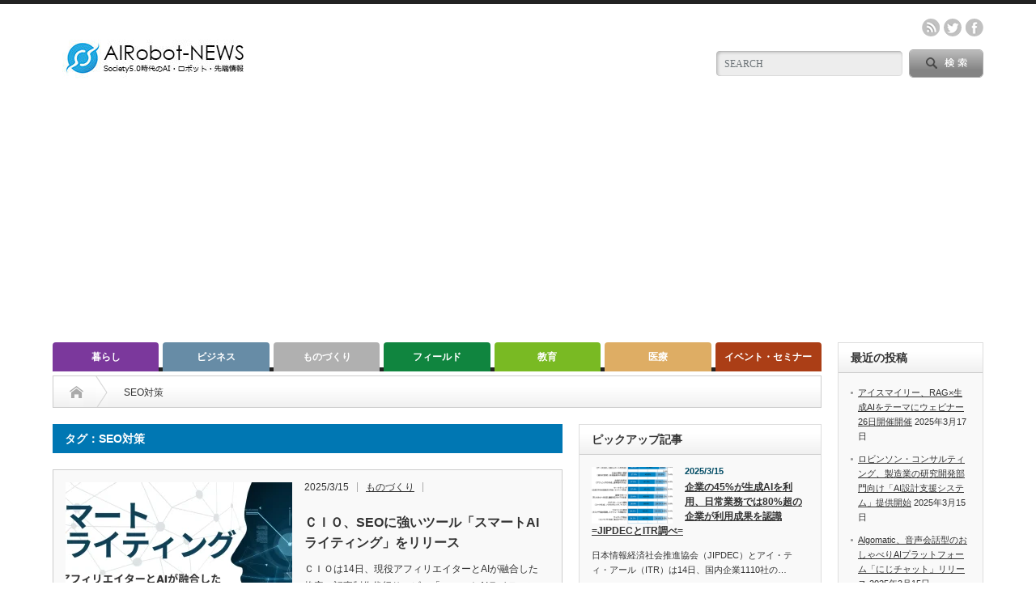

--- FILE ---
content_type: text/html; charset=UTF-8
request_url: https://airobot-news.net/tag/seo%E5%AF%BE%E7%AD%96/
body_size: 17750
content:
<!DOCTYPE html PUBLIC "-//W3C//DTD XHTML 1.1//EN" "http://www.w3.org/TR/xhtml11/DTD/xhtml11.dtd">
<!--[if lt IE 9]><html xmlns="http://www.w3.org/1999/xhtml" class="ie"><![endif]-->
<!--[if (gt IE 9)|!(IE)]><!--><html xmlns="http://www.w3.org/1999/xhtml"><!--<![endif]-->
<head profile="http://gmpg.org/xfn/11">
<meta http-equiv="Content-Type" content="text/html; charset=UTF-8" />
<meta http-equiv="X-UA-Compatible" content="IE=edge,chrome=1" />
<meta name="viewport" content="width=device-width" />

<meta name="description" content="Society5.0時代のAI・Rboto情報" />

<link rel="alternate" type="application/rss+xml" title="AIRobot-NEWS RSS Feed" href="https://airobot-news.net/feed/" />
<link rel="alternate" type="application/atom+xml" title="AIRobot-NEWS Atom Feed" href="https://airobot-news.net/feed/atom/" /> 
<link rel="pingback" href="https://airobot-news.net/xmlrpc.php" />

 

		<!-- All in One SEO 4.9.3 - aioseo.com -->
		<title>SEO対策 | AIRobot-NEWS</title>
	<meta name="robots" content="noindex, max-snippet:-1, max-image-preview:large, max-video-preview:-1" />
	<link rel="canonical" href="https://airobot-news.net/tag/seo%e5%af%be%e7%ad%96/" />
	<meta name="generator" content="All in One SEO (AIOSEO) 4.9.3" />
		<script type="application/ld+json" class="aioseo-schema">
			{"@context":"https:\/\/schema.org","@graph":[{"@type":"BreadcrumbList","@id":"https:\/\/airobot-news.net\/tag\/seo%E5%AF%BE%E7%AD%96\/#breadcrumblist","itemListElement":[{"@type":"ListItem","@id":"https:\/\/airobot-news.net#listItem","position":1,"name":"\u30db\u30fc\u30e0","item":"https:\/\/airobot-news.net","nextItem":{"@type":"ListItem","@id":"https:\/\/airobot-news.net\/tag\/seo%e5%af%be%e7%ad%96\/#listItem","name":"SEO\u5bfe\u7b56"}},{"@type":"ListItem","@id":"https:\/\/airobot-news.net\/tag\/seo%e5%af%be%e7%ad%96\/#listItem","position":2,"name":"SEO\u5bfe\u7b56","previousItem":{"@type":"ListItem","@id":"https:\/\/airobot-news.net#listItem","name":"\u30db\u30fc\u30e0"}}]},{"@type":"CollectionPage","@id":"https:\/\/airobot-news.net\/tag\/seo%E5%AF%BE%E7%AD%96\/#collectionpage","url":"https:\/\/airobot-news.net\/tag\/seo%E5%AF%BE%E7%AD%96\/","name":"SEO\u5bfe\u7b56 | AIRobot-NEWS","inLanguage":"ja","isPartOf":{"@id":"https:\/\/airobot-news.net\/#website"},"breadcrumb":{"@id":"https:\/\/airobot-news.net\/tag\/seo%E5%AF%BE%E7%AD%96\/#breadcrumblist"}},{"@type":"Organization","@id":"https:\/\/airobot-news.net\/#organization","name":"\u682a\u5f0f\u4f1a\u793e\u30ef\u30cb\u30c6\u30eb","description":"Society5.0\u6642\u4ee3\u306eAI\u30fbRboto\u60c5\u5831","url":"https:\/\/airobot-news.net\/","telephone":"+819026421589","logo":{"@type":"ImageObject","url":"https:\/\/airobot-news.net\/wp-content\/uploads\/2021\/04\/ROGO-400.jpg","@id":"https:\/\/airobot-news.net\/tag\/seo%E5%AF%BE%E7%AD%96\/#organizationLogo","width":400,"height":400},"image":{"@id":"https:\/\/airobot-news.net\/tag\/seo%E5%AF%BE%E7%AD%96\/#organizationLogo"},"sameAs":["https:\/\/facebook.com\/AIRobotNEWS","https:\/\/x.com\/AIRobotNEWS"]},{"@type":"WebSite","@id":"https:\/\/airobot-news.net\/#website","url":"https:\/\/airobot-news.net\/","name":"AIRobot-NEWS","description":"Society5.0\u6642\u4ee3\u306eAI\u30fbRboto\u60c5\u5831","inLanguage":"ja","publisher":{"@id":"https:\/\/airobot-news.net\/#organization"}}]}
		</script>
		<!-- All in One SEO -->

<link rel='dns-prefetch' href='//webfonts.xserver.jp' />
<link rel='dns-prefetch' href='//www.googletagmanager.com' />
<link rel='dns-prefetch' href='//pagead2.googlesyndication.com' />
<link rel="alternate" type="application/rss+xml" title="AIRobot-NEWS &raquo; SEO対策 タグのフィード" href="https://airobot-news.net/tag/seo%e5%af%be%e7%ad%96/feed/" />
		<!-- This site uses the Google Analytics by MonsterInsights plugin v9.11.1 - Using Analytics tracking - https://www.monsterinsights.com/ -->
							<script src="//www.googletagmanager.com/gtag/js?id=G-JM1E2XLQE9"  data-cfasync="false" data-wpfc-render="false" type="text/javascript" async></script>
			<script data-cfasync="false" data-wpfc-render="false" type="text/javascript">
				var mi_version = '9.11.1';
				var mi_track_user = true;
				var mi_no_track_reason = '';
								var MonsterInsightsDefaultLocations = {"page_location":"https:\/\/airobot-news.net\/tag\/seo%E5%AF%BE%E7%AD%96\/"};
								if ( typeof MonsterInsightsPrivacyGuardFilter === 'function' ) {
					var MonsterInsightsLocations = (typeof MonsterInsightsExcludeQuery === 'object') ? MonsterInsightsPrivacyGuardFilter( MonsterInsightsExcludeQuery ) : MonsterInsightsPrivacyGuardFilter( MonsterInsightsDefaultLocations );
				} else {
					var MonsterInsightsLocations = (typeof MonsterInsightsExcludeQuery === 'object') ? MonsterInsightsExcludeQuery : MonsterInsightsDefaultLocations;
				}

								var disableStrs = [
										'ga-disable-G-JM1E2XLQE9',
									];

				/* Function to detect opted out users */
				function __gtagTrackerIsOptedOut() {
					for (var index = 0; index < disableStrs.length; index++) {
						if (document.cookie.indexOf(disableStrs[index] + '=true') > -1) {
							return true;
						}
					}

					return false;
				}

				/* Disable tracking if the opt-out cookie exists. */
				if (__gtagTrackerIsOptedOut()) {
					for (var index = 0; index < disableStrs.length; index++) {
						window[disableStrs[index]] = true;
					}
				}

				/* Opt-out function */
				function __gtagTrackerOptout() {
					for (var index = 0; index < disableStrs.length; index++) {
						document.cookie = disableStrs[index] + '=true; expires=Thu, 31 Dec 2099 23:59:59 UTC; path=/';
						window[disableStrs[index]] = true;
					}
				}

				if ('undefined' === typeof gaOptout) {
					function gaOptout() {
						__gtagTrackerOptout();
					}
				}
								window.dataLayer = window.dataLayer || [];

				window.MonsterInsightsDualTracker = {
					helpers: {},
					trackers: {},
				};
				if (mi_track_user) {
					function __gtagDataLayer() {
						dataLayer.push(arguments);
					}

					function __gtagTracker(type, name, parameters) {
						if (!parameters) {
							parameters = {};
						}

						if (parameters.send_to) {
							__gtagDataLayer.apply(null, arguments);
							return;
						}

						if (type === 'event') {
														parameters.send_to = monsterinsights_frontend.v4_id;
							var hookName = name;
							if (typeof parameters['event_category'] !== 'undefined') {
								hookName = parameters['event_category'] + ':' + name;
							}

							if (typeof MonsterInsightsDualTracker.trackers[hookName] !== 'undefined') {
								MonsterInsightsDualTracker.trackers[hookName](parameters);
							} else {
								__gtagDataLayer('event', name, parameters);
							}
							
						} else {
							__gtagDataLayer.apply(null, arguments);
						}
					}

					__gtagTracker('js', new Date());
					__gtagTracker('set', {
						'developer_id.dZGIzZG': true,
											});
					if ( MonsterInsightsLocations.page_location ) {
						__gtagTracker('set', MonsterInsightsLocations);
					}
										__gtagTracker('config', 'G-JM1E2XLQE9', {"forceSSL":"true","link_attribution":"true"} );
										window.gtag = __gtagTracker;										(function () {
						/* https://developers.google.com/analytics/devguides/collection/analyticsjs/ */
						/* ga and __gaTracker compatibility shim. */
						var noopfn = function () {
							return null;
						};
						var newtracker = function () {
							return new Tracker();
						};
						var Tracker = function () {
							return null;
						};
						var p = Tracker.prototype;
						p.get = noopfn;
						p.set = noopfn;
						p.send = function () {
							var args = Array.prototype.slice.call(arguments);
							args.unshift('send');
							__gaTracker.apply(null, args);
						};
						var __gaTracker = function () {
							var len = arguments.length;
							if (len === 0) {
								return;
							}
							var f = arguments[len - 1];
							if (typeof f !== 'object' || f === null || typeof f.hitCallback !== 'function') {
								if ('send' === arguments[0]) {
									var hitConverted, hitObject = false, action;
									if ('event' === arguments[1]) {
										if ('undefined' !== typeof arguments[3]) {
											hitObject = {
												'eventAction': arguments[3],
												'eventCategory': arguments[2],
												'eventLabel': arguments[4],
												'value': arguments[5] ? arguments[5] : 1,
											}
										}
									}
									if ('pageview' === arguments[1]) {
										if ('undefined' !== typeof arguments[2]) {
											hitObject = {
												'eventAction': 'page_view',
												'page_path': arguments[2],
											}
										}
									}
									if (typeof arguments[2] === 'object') {
										hitObject = arguments[2];
									}
									if (typeof arguments[5] === 'object') {
										Object.assign(hitObject, arguments[5]);
									}
									if ('undefined' !== typeof arguments[1].hitType) {
										hitObject = arguments[1];
										if ('pageview' === hitObject.hitType) {
											hitObject.eventAction = 'page_view';
										}
									}
									if (hitObject) {
										action = 'timing' === arguments[1].hitType ? 'timing_complete' : hitObject.eventAction;
										hitConverted = mapArgs(hitObject);
										__gtagTracker('event', action, hitConverted);
									}
								}
								return;
							}

							function mapArgs(args) {
								var arg, hit = {};
								var gaMap = {
									'eventCategory': 'event_category',
									'eventAction': 'event_action',
									'eventLabel': 'event_label',
									'eventValue': 'event_value',
									'nonInteraction': 'non_interaction',
									'timingCategory': 'event_category',
									'timingVar': 'name',
									'timingValue': 'value',
									'timingLabel': 'event_label',
									'page': 'page_path',
									'location': 'page_location',
									'title': 'page_title',
									'referrer' : 'page_referrer',
								};
								for (arg in args) {
																		if (!(!args.hasOwnProperty(arg) || !gaMap.hasOwnProperty(arg))) {
										hit[gaMap[arg]] = args[arg];
									} else {
										hit[arg] = args[arg];
									}
								}
								return hit;
							}

							try {
								f.hitCallback();
							} catch (ex) {
							}
						};
						__gaTracker.create = newtracker;
						__gaTracker.getByName = newtracker;
						__gaTracker.getAll = function () {
							return [];
						};
						__gaTracker.remove = noopfn;
						__gaTracker.loaded = true;
						window['__gaTracker'] = __gaTracker;
					})();
									} else {
										console.log("");
					(function () {
						function __gtagTracker() {
							return null;
						}

						window['__gtagTracker'] = __gtagTracker;
						window['gtag'] = __gtagTracker;
					})();
									}
			</script>
							<!-- / Google Analytics by MonsterInsights -->
		<script type="text/javascript">
/* <![CDATA[ */
window._wpemojiSettings = {"baseUrl":"https:\/\/s.w.org\/images\/core\/emoji\/15.0.3\/72x72\/","ext":".png","svgUrl":"https:\/\/s.w.org\/images\/core\/emoji\/15.0.3\/svg\/","svgExt":".svg","source":{"concatemoji":"https:\/\/airobot-news.net\/wp-includes\/js\/wp-emoji-release.min.js?ver=6.6.4"}};
/*! This file is auto-generated */
!function(i,n){var o,s,e;function c(e){try{var t={supportTests:e,timestamp:(new Date).valueOf()};sessionStorage.setItem(o,JSON.stringify(t))}catch(e){}}function p(e,t,n){e.clearRect(0,0,e.canvas.width,e.canvas.height),e.fillText(t,0,0);var t=new Uint32Array(e.getImageData(0,0,e.canvas.width,e.canvas.height).data),r=(e.clearRect(0,0,e.canvas.width,e.canvas.height),e.fillText(n,0,0),new Uint32Array(e.getImageData(0,0,e.canvas.width,e.canvas.height).data));return t.every(function(e,t){return e===r[t]})}function u(e,t,n){switch(t){case"flag":return n(e,"\ud83c\udff3\ufe0f\u200d\u26a7\ufe0f","\ud83c\udff3\ufe0f\u200b\u26a7\ufe0f")?!1:!n(e,"\ud83c\uddfa\ud83c\uddf3","\ud83c\uddfa\u200b\ud83c\uddf3")&&!n(e,"\ud83c\udff4\udb40\udc67\udb40\udc62\udb40\udc65\udb40\udc6e\udb40\udc67\udb40\udc7f","\ud83c\udff4\u200b\udb40\udc67\u200b\udb40\udc62\u200b\udb40\udc65\u200b\udb40\udc6e\u200b\udb40\udc67\u200b\udb40\udc7f");case"emoji":return!n(e,"\ud83d\udc26\u200d\u2b1b","\ud83d\udc26\u200b\u2b1b")}return!1}function f(e,t,n){var r="undefined"!=typeof WorkerGlobalScope&&self instanceof WorkerGlobalScope?new OffscreenCanvas(300,150):i.createElement("canvas"),a=r.getContext("2d",{willReadFrequently:!0}),o=(a.textBaseline="top",a.font="600 32px Arial",{});return e.forEach(function(e){o[e]=t(a,e,n)}),o}function t(e){var t=i.createElement("script");t.src=e,t.defer=!0,i.head.appendChild(t)}"undefined"!=typeof Promise&&(o="wpEmojiSettingsSupports",s=["flag","emoji"],n.supports={everything:!0,everythingExceptFlag:!0},e=new Promise(function(e){i.addEventListener("DOMContentLoaded",e,{once:!0})}),new Promise(function(t){var n=function(){try{var e=JSON.parse(sessionStorage.getItem(o));if("object"==typeof e&&"number"==typeof e.timestamp&&(new Date).valueOf()<e.timestamp+604800&&"object"==typeof e.supportTests)return e.supportTests}catch(e){}return null}();if(!n){if("undefined"!=typeof Worker&&"undefined"!=typeof OffscreenCanvas&&"undefined"!=typeof URL&&URL.createObjectURL&&"undefined"!=typeof Blob)try{var e="postMessage("+f.toString()+"("+[JSON.stringify(s),u.toString(),p.toString()].join(",")+"));",r=new Blob([e],{type:"text/javascript"}),a=new Worker(URL.createObjectURL(r),{name:"wpTestEmojiSupports"});return void(a.onmessage=function(e){c(n=e.data),a.terminate(),t(n)})}catch(e){}c(n=f(s,u,p))}t(n)}).then(function(e){for(var t in e)n.supports[t]=e[t],n.supports.everything=n.supports.everything&&n.supports[t],"flag"!==t&&(n.supports.everythingExceptFlag=n.supports.everythingExceptFlag&&n.supports[t]);n.supports.everythingExceptFlag=n.supports.everythingExceptFlag&&!n.supports.flag,n.DOMReady=!1,n.readyCallback=function(){n.DOMReady=!0}}).then(function(){return e}).then(function(){var e;n.supports.everything||(n.readyCallback(),(e=n.source||{}).concatemoji?t(e.concatemoji):e.wpemoji&&e.twemoji&&(t(e.twemoji),t(e.wpemoji)))}))}((window,document),window._wpemojiSettings);
/* ]]> */
</script>
<style id='wp-emoji-styles-inline-css' type='text/css'>

	img.wp-smiley, img.emoji {
		display: inline !important;
		border: none !important;
		box-shadow: none !important;
		height: 1em !important;
		width: 1em !important;
		margin: 0 0.07em !important;
		vertical-align: -0.1em !important;
		background: none !important;
		padding: 0 !important;
	}
</style>
<link rel='stylesheet' id='wp-block-library-css' href='https://airobot-news.net/wp-includes/css/dist/block-library/style.min.css?ver=6.6.4' type='text/css' media='all' />
<link rel='stylesheet' id='aioseo/css/src/vue/standalone/blocks/table-of-contents/global.scss-css' href='https://airobot-news.net/wp-content/plugins/all-in-one-seo-pack/dist/Lite/assets/css/table-of-contents/global.e90f6d47.css?ver=4.9.3' type='text/css' media='all' />
<style id='classic-theme-styles-inline-css' type='text/css'>
/*! This file is auto-generated */
.wp-block-button__link{color:#fff;background-color:#32373c;border-radius:9999px;box-shadow:none;text-decoration:none;padding:calc(.667em + 2px) calc(1.333em + 2px);font-size:1.125em}.wp-block-file__button{background:#32373c;color:#fff;text-decoration:none}
</style>
<style id='global-styles-inline-css' type='text/css'>
:root{--wp--preset--aspect-ratio--square: 1;--wp--preset--aspect-ratio--4-3: 4/3;--wp--preset--aspect-ratio--3-4: 3/4;--wp--preset--aspect-ratio--3-2: 3/2;--wp--preset--aspect-ratio--2-3: 2/3;--wp--preset--aspect-ratio--16-9: 16/9;--wp--preset--aspect-ratio--9-16: 9/16;--wp--preset--color--black: #000000;--wp--preset--color--cyan-bluish-gray: #abb8c3;--wp--preset--color--white: #ffffff;--wp--preset--color--pale-pink: #f78da7;--wp--preset--color--vivid-red: #cf2e2e;--wp--preset--color--luminous-vivid-orange: #ff6900;--wp--preset--color--luminous-vivid-amber: #fcb900;--wp--preset--color--light-green-cyan: #7bdcb5;--wp--preset--color--vivid-green-cyan: #00d084;--wp--preset--color--pale-cyan-blue: #8ed1fc;--wp--preset--color--vivid-cyan-blue: #0693e3;--wp--preset--color--vivid-purple: #9b51e0;--wp--preset--gradient--vivid-cyan-blue-to-vivid-purple: linear-gradient(135deg,rgba(6,147,227,1) 0%,rgb(155,81,224) 100%);--wp--preset--gradient--light-green-cyan-to-vivid-green-cyan: linear-gradient(135deg,rgb(122,220,180) 0%,rgb(0,208,130) 100%);--wp--preset--gradient--luminous-vivid-amber-to-luminous-vivid-orange: linear-gradient(135deg,rgba(252,185,0,1) 0%,rgba(255,105,0,1) 100%);--wp--preset--gradient--luminous-vivid-orange-to-vivid-red: linear-gradient(135deg,rgba(255,105,0,1) 0%,rgb(207,46,46) 100%);--wp--preset--gradient--very-light-gray-to-cyan-bluish-gray: linear-gradient(135deg,rgb(238,238,238) 0%,rgb(169,184,195) 100%);--wp--preset--gradient--cool-to-warm-spectrum: linear-gradient(135deg,rgb(74,234,220) 0%,rgb(151,120,209) 20%,rgb(207,42,186) 40%,rgb(238,44,130) 60%,rgb(251,105,98) 80%,rgb(254,248,76) 100%);--wp--preset--gradient--blush-light-purple: linear-gradient(135deg,rgb(255,206,236) 0%,rgb(152,150,240) 100%);--wp--preset--gradient--blush-bordeaux: linear-gradient(135deg,rgb(254,205,165) 0%,rgb(254,45,45) 50%,rgb(107,0,62) 100%);--wp--preset--gradient--luminous-dusk: linear-gradient(135deg,rgb(255,203,112) 0%,rgb(199,81,192) 50%,rgb(65,88,208) 100%);--wp--preset--gradient--pale-ocean: linear-gradient(135deg,rgb(255,245,203) 0%,rgb(182,227,212) 50%,rgb(51,167,181) 100%);--wp--preset--gradient--electric-grass: linear-gradient(135deg,rgb(202,248,128) 0%,rgb(113,206,126) 100%);--wp--preset--gradient--midnight: linear-gradient(135deg,rgb(2,3,129) 0%,rgb(40,116,252) 100%);--wp--preset--font-size--small: 13px;--wp--preset--font-size--medium: 20px;--wp--preset--font-size--large: 36px;--wp--preset--font-size--x-large: 42px;--wp--preset--spacing--20: 0.44rem;--wp--preset--spacing--30: 0.67rem;--wp--preset--spacing--40: 1rem;--wp--preset--spacing--50: 1.5rem;--wp--preset--spacing--60: 2.25rem;--wp--preset--spacing--70: 3.38rem;--wp--preset--spacing--80: 5.06rem;--wp--preset--shadow--natural: 6px 6px 9px rgba(0, 0, 0, 0.2);--wp--preset--shadow--deep: 12px 12px 50px rgba(0, 0, 0, 0.4);--wp--preset--shadow--sharp: 6px 6px 0px rgba(0, 0, 0, 0.2);--wp--preset--shadow--outlined: 6px 6px 0px -3px rgba(255, 255, 255, 1), 6px 6px rgba(0, 0, 0, 1);--wp--preset--shadow--crisp: 6px 6px 0px rgba(0, 0, 0, 1);}:where(.is-layout-flex){gap: 0.5em;}:where(.is-layout-grid){gap: 0.5em;}body .is-layout-flex{display: flex;}.is-layout-flex{flex-wrap: wrap;align-items: center;}.is-layout-flex > :is(*, div){margin: 0;}body .is-layout-grid{display: grid;}.is-layout-grid > :is(*, div){margin: 0;}:where(.wp-block-columns.is-layout-flex){gap: 2em;}:where(.wp-block-columns.is-layout-grid){gap: 2em;}:where(.wp-block-post-template.is-layout-flex){gap: 1.25em;}:where(.wp-block-post-template.is-layout-grid){gap: 1.25em;}.has-black-color{color: var(--wp--preset--color--black) !important;}.has-cyan-bluish-gray-color{color: var(--wp--preset--color--cyan-bluish-gray) !important;}.has-white-color{color: var(--wp--preset--color--white) !important;}.has-pale-pink-color{color: var(--wp--preset--color--pale-pink) !important;}.has-vivid-red-color{color: var(--wp--preset--color--vivid-red) !important;}.has-luminous-vivid-orange-color{color: var(--wp--preset--color--luminous-vivid-orange) !important;}.has-luminous-vivid-amber-color{color: var(--wp--preset--color--luminous-vivid-amber) !important;}.has-light-green-cyan-color{color: var(--wp--preset--color--light-green-cyan) !important;}.has-vivid-green-cyan-color{color: var(--wp--preset--color--vivid-green-cyan) !important;}.has-pale-cyan-blue-color{color: var(--wp--preset--color--pale-cyan-blue) !important;}.has-vivid-cyan-blue-color{color: var(--wp--preset--color--vivid-cyan-blue) !important;}.has-vivid-purple-color{color: var(--wp--preset--color--vivid-purple) !important;}.has-black-background-color{background-color: var(--wp--preset--color--black) !important;}.has-cyan-bluish-gray-background-color{background-color: var(--wp--preset--color--cyan-bluish-gray) !important;}.has-white-background-color{background-color: var(--wp--preset--color--white) !important;}.has-pale-pink-background-color{background-color: var(--wp--preset--color--pale-pink) !important;}.has-vivid-red-background-color{background-color: var(--wp--preset--color--vivid-red) !important;}.has-luminous-vivid-orange-background-color{background-color: var(--wp--preset--color--luminous-vivid-orange) !important;}.has-luminous-vivid-amber-background-color{background-color: var(--wp--preset--color--luminous-vivid-amber) !important;}.has-light-green-cyan-background-color{background-color: var(--wp--preset--color--light-green-cyan) !important;}.has-vivid-green-cyan-background-color{background-color: var(--wp--preset--color--vivid-green-cyan) !important;}.has-pale-cyan-blue-background-color{background-color: var(--wp--preset--color--pale-cyan-blue) !important;}.has-vivid-cyan-blue-background-color{background-color: var(--wp--preset--color--vivid-cyan-blue) !important;}.has-vivid-purple-background-color{background-color: var(--wp--preset--color--vivid-purple) !important;}.has-black-border-color{border-color: var(--wp--preset--color--black) !important;}.has-cyan-bluish-gray-border-color{border-color: var(--wp--preset--color--cyan-bluish-gray) !important;}.has-white-border-color{border-color: var(--wp--preset--color--white) !important;}.has-pale-pink-border-color{border-color: var(--wp--preset--color--pale-pink) !important;}.has-vivid-red-border-color{border-color: var(--wp--preset--color--vivid-red) !important;}.has-luminous-vivid-orange-border-color{border-color: var(--wp--preset--color--luminous-vivid-orange) !important;}.has-luminous-vivid-amber-border-color{border-color: var(--wp--preset--color--luminous-vivid-amber) !important;}.has-light-green-cyan-border-color{border-color: var(--wp--preset--color--light-green-cyan) !important;}.has-vivid-green-cyan-border-color{border-color: var(--wp--preset--color--vivid-green-cyan) !important;}.has-pale-cyan-blue-border-color{border-color: var(--wp--preset--color--pale-cyan-blue) !important;}.has-vivid-cyan-blue-border-color{border-color: var(--wp--preset--color--vivid-cyan-blue) !important;}.has-vivid-purple-border-color{border-color: var(--wp--preset--color--vivid-purple) !important;}.has-vivid-cyan-blue-to-vivid-purple-gradient-background{background: var(--wp--preset--gradient--vivid-cyan-blue-to-vivid-purple) !important;}.has-light-green-cyan-to-vivid-green-cyan-gradient-background{background: var(--wp--preset--gradient--light-green-cyan-to-vivid-green-cyan) !important;}.has-luminous-vivid-amber-to-luminous-vivid-orange-gradient-background{background: var(--wp--preset--gradient--luminous-vivid-amber-to-luminous-vivid-orange) !important;}.has-luminous-vivid-orange-to-vivid-red-gradient-background{background: var(--wp--preset--gradient--luminous-vivid-orange-to-vivid-red) !important;}.has-very-light-gray-to-cyan-bluish-gray-gradient-background{background: var(--wp--preset--gradient--very-light-gray-to-cyan-bluish-gray) !important;}.has-cool-to-warm-spectrum-gradient-background{background: var(--wp--preset--gradient--cool-to-warm-spectrum) !important;}.has-blush-light-purple-gradient-background{background: var(--wp--preset--gradient--blush-light-purple) !important;}.has-blush-bordeaux-gradient-background{background: var(--wp--preset--gradient--blush-bordeaux) !important;}.has-luminous-dusk-gradient-background{background: var(--wp--preset--gradient--luminous-dusk) !important;}.has-pale-ocean-gradient-background{background: var(--wp--preset--gradient--pale-ocean) !important;}.has-electric-grass-gradient-background{background: var(--wp--preset--gradient--electric-grass) !important;}.has-midnight-gradient-background{background: var(--wp--preset--gradient--midnight) !important;}.has-small-font-size{font-size: var(--wp--preset--font-size--small) !important;}.has-medium-font-size{font-size: var(--wp--preset--font-size--medium) !important;}.has-large-font-size{font-size: var(--wp--preset--font-size--large) !important;}.has-x-large-font-size{font-size: var(--wp--preset--font-size--x-large) !important;}
:where(.wp-block-post-template.is-layout-flex){gap: 1.25em;}:where(.wp-block-post-template.is-layout-grid){gap: 1.25em;}
:where(.wp-block-columns.is-layout-flex){gap: 2em;}:where(.wp-block-columns.is-layout-grid){gap: 2em;}
:root :where(.wp-block-pullquote){font-size: 1.5em;line-height: 1.6;}
</style>
<script type="text/javascript" src="https://airobot-news.net/wp-includes/js/jquery/jquery.min.js?ver=3.7.1" id="jquery-core-js"></script>
<script type="text/javascript" src="https://airobot-news.net/wp-includes/js/jquery/jquery-migrate.min.js?ver=3.4.1" id="jquery-migrate-js"></script>
<script type="text/javascript" src="//webfonts.xserver.jp/js/xserverv3.js?fadein=0&amp;ver=2.0.9" id="typesquare_std-js"></script>
<script type="text/javascript" src="https://airobot-news.net/wp-content/plugins/google-analytics-for-wordpress/assets/js/frontend-gtag.min.js?ver=9.11.1" id="monsterinsights-frontend-script-js" async="async" data-wp-strategy="async"></script>
<script data-cfasync="false" data-wpfc-render="false" type="text/javascript" id='monsterinsights-frontend-script-js-extra'>/* <![CDATA[ */
var monsterinsights_frontend = {"js_events_tracking":"true","download_extensions":"doc,pdf,ppt,zip,xls,docx,pptx,xlsx","inbound_paths":"[{\"path\":\"\\\/go\\\/\",\"label\":\"affiliate\"},{\"path\":\"\\\/recommend\\\/\",\"label\":\"affiliate\"}]","home_url":"https:\/\/airobot-news.net","hash_tracking":"false","v4_id":"G-JM1E2XLQE9"};/* ]]> */
</script>

<!-- Site Kit によって追加された Google タグ（gtag.js）スニペット -->
<!-- Google アナリティクス スニペット (Site Kit が追加) -->
<script type="text/javascript" src="https://www.googletagmanager.com/gtag/js?id=G-TBRKC5SZW8" id="google_gtagjs-js" async></script>
<script type="text/javascript" id="google_gtagjs-js-after">
/* <![CDATA[ */
window.dataLayer = window.dataLayer || [];function gtag(){dataLayer.push(arguments);}
gtag("set","linker",{"domains":["airobot-news.net"]});
gtag("js", new Date());
gtag("set", "developer_id.dZTNiMT", true);
gtag("config", "G-TBRKC5SZW8");
/* ]]> */
</script>
<link rel="https://api.w.org/" href="https://airobot-news.net/wp-json/" /><link rel="alternate" title="JSON" type="application/json" href="https://airobot-news.net/wp-json/wp/v2/tags/4490" /><meta name="generator" content="Site Kit by Google 1.170.0" /><link rel="apple-touch-icon" sizes="180x180" href="/wp-content/uploads/fbrfg/apple-touch-icon.png">
<link rel="icon" type="image/png" sizes="32x32" href="/wp-content/uploads/fbrfg/favicon-32x32.png">
<link rel="icon" type="image/png" sizes="16x16" href="/wp-content/uploads/fbrfg/favicon-16x16.png">
<link rel="manifest" href="/wp-content/uploads/fbrfg/site.webmanifest">
<link rel="mask-icon" href="/wp-content/uploads/fbrfg/safari-pinned-tab.svg" color="#5bbad5">
<link rel="shortcut icon" href="/wp-content/uploads/fbrfg/favicon.ico">
<meta name="msapplication-TileColor" content="#da532c">
<meta name="msapplication-config" content="/wp-content/uploads/fbrfg/browserconfig.xml">
<meta name="theme-color" content="#ffffff">
<!-- Site Kit が追加した Google AdSense メタタグ -->
<meta name="google-adsense-platform-account" content="ca-host-pub-2644536267352236">
<meta name="google-adsense-platform-domain" content="sitekit.withgoogle.com">
<!-- Site Kit が追加した End Google AdSense メタタグ -->

<!-- Google AdSense スニペット (Site Kit が追加) -->
<script type="text/javascript" async="async" src="https://pagead2.googlesyndication.com/pagead/js/adsbygoogle.js?client=ca-pub-5579776317060676&amp;host=ca-host-pub-2644536267352236" crossorigin="anonymous"></script>

<!-- (ここまで) Google AdSense スニペット (Site Kit が追加) -->

<link rel="stylesheet" href="https://airobot-news.net/wp-content/themes/opinion_tcd018/style.css?ver=4.4.9" type="text/css" />
<link rel="stylesheet" href="https://airobot-news.net/wp-content/themes/opinion_tcd018/comment-style.css?ver=4.4.9" type="text/css" />

<link rel="stylesheet" media="screen and (min-width:769px)" href="https://airobot-news.net/wp-content/themes/opinion_tcd018/style_pc.css?ver=4.4.9" type="text/css" />
<link rel="stylesheet" media="screen and (max-width:768px)" href="https://airobot-news.net/wp-content/themes/opinion_tcd018/style_sp.css?ver=4.4.9" type="text/css" />
<link rel="stylesheet" media="screen and (max-width:768px)" href="https://airobot-news.net/wp-content/themes/opinion_tcd018/footer-bar/footer-bar.css?ver=?ver=4.4.9">

<link rel="stylesheet" href="https://airobot-news.net/wp-content/themes/opinion_tcd018/japanese.css?ver=4.4.9" type="text/css" />

<script type="text/javascript" src="https://airobot-news.net/wp-content/themes/opinion_tcd018/js/jscript.js?ver=4.4.9"></script>
<script type="text/javascript" src="https://airobot-news.net/wp-content/themes/opinion_tcd018/js/scroll.js?ver=4.4.9"></script>
<script type="text/javascript" src="https://airobot-news.net/wp-content/themes/opinion_tcd018/js/comment.js?ver=4.4.9"></script>
<script type="text/javascript" src="https://airobot-news.net/wp-content/themes/opinion_tcd018/js/rollover.js?ver=4.4.9"></script>
<!--[if lt IE 9]>
<link id="stylesheet" rel="stylesheet" href="https://airobot-news.net/wp-content/themes/opinion_tcd018/style_pc.css?ver=4.4.9" type="text/css" />
<script type="text/javascript" src="https://airobot-news.net/wp-content/themes/opinion_tcd018/js/ie.js?ver=4.4.9"></script>
<link rel="stylesheet" href="https://airobot-news.net/wp-content/themes/opinion_tcd018/ie.css" type="text/css" />
<![endif]-->

<!--[if IE 7]>
<link rel="stylesheet" href="https://airobot-news.net/wp-content/themes/opinion_tcd018/ie7.css" type="text/css" />
<![endif]-->


<style type="text/css">

body { font-size:16px; }

a:hover, #index_featured_post .post2 h4.title a:hover, #index_featured_post a, #logo a:hover, #footer_logo_text a:hover
 { color:#0077B3; }

.pc #global_menu li a, .archive_headline, .page_navi a:hover:hover, #single_title h2, #submit_comment:hover, #author_link:hover, #previous_next_post a:hover, #news_title h2,
 .profile_author_link:hover, #return_top, .author_social_link li.author_link a
 { background-color:#0077B3; }

#comment_textarea textarea:focus, #guest_info input:focus
 { border-color:#0077B3; }

#index_featured_post .post2 h4.title a:hover, #index_featured_post a:hover
 { color:#57BDCC; }

.pc #global_menu li a:hover, #return_top:hover, .author_social_link li.author_link a:hover
 { background-color:#57BDCC; }

.pc #global_menu ul li.menu-category-4 a { background:#B0B0B0; } .pc #global_menu ul li.menu-category-4 a:hover { background:#2BA3FF; } .flex-control-nav p span.category-link-4 { color:#B0B0B0; } #index-category-post-4 .headline1 { border-left:5px solid #B0B0B0; } #index-category-post-4 a:hover { color:#B0B0B0; } .category-4 a:hover { color:#B0B0B0; } .category-4 .archive_headline { background:#B0B0B0; } .category-4 #post_list a:hover { color:#B0B0B0; } .category-4 .post a { color:#B0B0B0; } .category-4 .post a:hover { color:#2BA3FF; } .category-4 .page_navi a:hover { color:#fff; background:#B0B0B0; } .category-4 #guest_info input:focus { border:1px solid #B0B0B0; } .category-4 #comment_textarea textarea:focus { border:1px solid #B0B0B0; } .category-4 #submit_comment:hover { background:#B0B0B0; } .category-4 #previous_next_post a:hover { background-color:#B0B0B0; } .category-4 #single_author_link:hover { background-color:#B0B0B0; } .category-4 #single_author_post li li a:hover { color:#B0B0B0; } .category-4 #post_pagination a:hover { background-color:#B0B0B0; } .category-4 #single_title h2 { background:#B0B0B0; } .category-4 .author_social_link li.author_link a { background-color:#B0B0B0; } .category-4 .author_social_link li.author_link a:hover { background-color:#2BA3FF; } .pc #global_menu ul li.menu-category-14 a { background:#AB3E16; } .pc #global_menu ul li.menu-category-14 a:hover { background:#FFCF70; } .flex-control-nav p span.category-link-14 { color:#AB3E16; } #index-category-post-14 .headline1 { border-left:5px solid #AB3E16; } #index-category-post-14 a:hover { color:#AB3E16; } .category-14 a:hover { color:#AB3E16; } .category-14 .archive_headline { background:#AB3E16; } .category-14 #post_list a:hover { color:#AB3E16; } .category-14 .post a { color:#AB3E16; } .category-14 .post a:hover { color:#FFCF70; } .category-14 .page_navi a:hover { color:#fff; background:#AB3E16; } .category-14 #guest_info input:focus { border:1px solid #AB3E16; } .category-14 #comment_textarea textarea:focus { border:1px solid #AB3E16; } .category-14 #submit_comment:hover { background:#AB3E16; } .category-14 #previous_next_post a:hover { background-color:#AB3E16; } .category-14 #single_author_link:hover { background-color:#AB3E16; } .category-14 #single_author_post li li a:hover { color:#AB3E16; } .category-14 #post_pagination a:hover { background-color:#AB3E16; } .category-14 #single_title h2 { background:#AB3E16; } .category-14 .author_social_link li.author_link a { background-color:#AB3E16; } .category-14 .author_social_link li.author_link a:hover { background-color:#FFCF70; } .pc #global_menu ul li.menu-category-3 a { background:#678CA6; } .pc #global_menu ul li.menu-category-3 a:hover { background:#ADEFFF; } .flex-control-nav p span.category-link-3 { color:#678CA6; } #index-category-post-3 .headline1 { border-left:5px solid #678CA6; } #index-category-post-3 a:hover { color:#678CA6; } .category-3 a:hover { color:#678CA6; } .category-3 .archive_headline { background:#678CA6; } .category-3 #post_list a:hover { color:#678CA6; } .category-3 .post a { color:#678CA6; } .category-3 .post a:hover { color:#ADEFFF; } .category-3 .page_navi a:hover { color:#fff; background:#678CA6; } .category-3 #guest_info input:focus { border:1px solid #678CA6; } .category-3 #comment_textarea textarea:focus { border:1px solid #678CA6; } .category-3 #submit_comment:hover { background:#678CA6; } .category-3 #previous_next_post a:hover { background-color:#678CA6; } .category-3 #single_author_link:hover { background-color:#678CA6; } .category-3 #single_author_post li li a:hover { color:#678CA6; } .category-3 #post_pagination a:hover { background-color:#678CA6; } .category-3 #single_title h2 { background:#678CA6; } .category-3 .author_social_link li.author_link a { background-color:#678CA6; } .category-3 .author_social_link li.author_link a:hover { background-color:#ADEFFF; } .pc #global_menu ul li.menu-category-5 a { background:#10853F; } .pc #global_menu ul li.menu-category-5 a:hover { background:#73DB4D; } .flex-control-nav p span.category-link-5 { color:#10853F; } #index-category-post-5 .headline1 { border-left:5px solid #10853F; } #index-category-post-5 a:hover { color:#10853F; } .category-5 a:hover { color:#10853F; } .category-5 .archive_headline { background:#10853F; } .category-5 #post_list a:hover { color:#10853F; } .category-5 .post a { color:#10853F; } .category-5 .post a:hover { color:#73DB4D; } .category-5 .page_navi a:hover { color:#fff; background:#10853F; } .category-5 #guest_info input:focus { border:1px solid #10853F; } .category-5 #comment_textarea textarea:focus { border:1px solid #10853F; } .category-5 #submit_comment:hover { background:#10853F; } .category-5 #previous_next_post a:hover { background-color:#10853F; } .category-5 #single_author_link:hover { background-color:#10853F; } .category-5 #single_author_post li li a:hover { color:#10853F; } .category-5 #post_pagination a:hover { background-color:#10853F; } .category-5 #single_title h2 { background:#10853F; } .category-5 .author_social_link li.author_link a { background-color:#10853F; } .category-5 .author_social_link li.author_link a:hover { background-color:#73DB4D; } .pc #global_menu ul li.menu-category-7 a { background:#DEAD64; } .pc #global_menu ul li.menu-category-7 a:hover { background:#FFED7A; } .flex-control-nav p span.category-link-7 { color:#DEAD64; } #index-category-post-7 .headline1 { border-left:5px solid #DEAD64; } #index-category-post-7 a:hover { color:#DEAD64; } .category-7 a:hover { color:#DEAD64; } .category-7 .archive_headline { background:#DEAD64; } .category-7 #post_list a:hover { color:#DEAD64; } .category-7 .post a { color:#DEAD64; } .category-7 .post a:hover { color:#FFED7A; } .category-7 .page_navi a:hover { color:#fff; background:#DEAD64; } .category-7 #guest_info input:focus { border:1px solid #DEAD64; } .category-7 #comment_textarea textarea:focus { border:1px solid #DEAD64; } .category-7 #submit_comment:hover { background:#DEAD64; } .category-7 #previous_next_post a:hover { background-color:#DEAD64; } .category-7 #single_author_link:hover { background-color:#DEAD64; } .category-7 #single_author_post li li a:hover { color:#DEAD64; } .category-7 #post_pagination a:hover { background-color:#DEAD64; } .category-7 #single_title h2 { background:#DEAD64; } .category-7 .author_social_link li.author_link a { background-color:#DEAD64; } .category-7 .author_social_link li.author_link a:hover { background-color:#FFED7A; } .pc #global_menu ul li.menu-category-6 a { background:#79BA23; } .pc #global_menu ul li.menu-category-6 a:hover { background:#C9FF5C; } .flex-control-nav p span.category-link-6 { color:#79BA23; } #index-category-post-6 .headline1 { border-left:5px solid #79BA23; } #index-category-post-6 a:hover { color:#79BA23; } .category-6 a:hover { color:#79BA23; } .category-6 .archive_headline { background:#79BA23; } .category-6 #post_list a:hover { color:#79BA23; } .category-6 .post a { color:#79BA23; } .category-6 .post a:hover { color:#C9FF5C; } .category-6 .page_navi a:hover { color:#fff; background:#79BA23; } .category-6 #guest_info input:focus { border:1px solid #79BA23; } .category-6 #comment_textarea textarea:focus { border:1px solid #79BA23; } .category-6 #submit_comment:hover { background:#79BA23; } .category-6 #previous_next_post a:hover { background-color:#79BA23; } .category-6 #single_author_link:hover { background-color:#79BA23; } .category-6 #single_author_post li li a:hover { color:#79BA23; } .category-6 #post_pagination a:hover { background-color:#79BA23; } .category-6 #single_title h2 { background:#79BA23; } .category-6 .author_social_link li.author_link a { background-color:#79BA23; } .category-6 .author_social_link li.author_link a:hover { background-color:#C9FF5C; } .pc #global_menu ul li.menu-category-2 a { background:#7B389C; } .pc #global_menu ul li.menu-category-2 a:hover { background:#C3BAFF; } .flex-control-nav p span.category-link-2 { color:#7B389C; } #index-category-post-2 .headline1 { border-left:5px solid #7B389C; } #index-category-post-2 a:hover { color:#7B389C; } .category-2 a:hover { color:#7B389C; } .category-2 .archive_headline { background:#7B389C; } .category-2 #post_list a:hover { color:#7B389C; } .category-2 .post a { color:#7B389C; } .category-2 .post a:hover { color:#C3BAFF; } .category-2 .page_navi a:hover { color:#fff; background:#7B389C; } .category-2 #guest_info input:focus { border:1px solid #7B389C; } .category-2 #comment_textarea textarea:focus { border:1px solid #7B389C; } .category-2 #submit_comment:hover { background:#7B389C; } .category-2 #previous_next_post a:hover { background-color:#7B389C; } .category-2 #single_author_link:hover { background-color:#7B389C; } .category-2 #single_author_post li li a:hover { color:#7B389C; } .category-2 #post_pagination a:hover { background-color:#7B389C; } .category-2 #single_title h2 { background:#7B389C; } .category-2 .author_social_link li.author_link a { background-color:#7B389C; } .category-2 .author_social_link li.author_link a:hover { background-color:#C3BAFF; } <br />
<b>Warning</b>:  Trying to access array offset on value of type bool in <b>/home/xs653303/airobot-news.net/public_html/wp-content/themes/opinion_tcd018/functions/category_style.php</b> on line <b>10</b><br />
<br />
<b>Warning</b>:  Trying to access array offset on value of type bool in <b>/home/xs653303/airobot-news.net/public_html/wp-content/themes/opinion_tcd018/functions/category_style.php</b> on line <b>11</b><br />



</style>

</head>
<body class="archive tag tag-seo tag-4490">

 <div id="header_wrap">

  <div id="header" class="clearfix">

  <!-- logo -->
   <div id='logo_image'>
<h1 id="logo" style="top:36px; left:4px;"><a href=" https://airobot-news.net/" title="AIRobot-NEWS" data-label="AIRobot-NEWS"><img src="https://airobot-news.net/wp-content/uploads/tcd-w/logo-resized.jpg?1769214947" alt="AIRobot-NEWS" title="AIRobot-NEWS" /></a></h1>
</div>


   <!-- header meu -->
   <div id="header_menu_area">

    <div id="header_menu">
         </div>

        <!-- social button -->
        <ul class="social_link clearfix" id="header_social_link">
          <li class="rss"><a class="target_blank" href="https://airobot-news.net/feed/">rss</a></li>
               <li class="twitter"><a class="target_blank" href="https://twitter.com/airobot_news">twitter</a></li>
               <li class="facebook"><a class="target_blank" href="https://www.facebook.com/AIRobotNEWS/">facebook</a></li>
         </ul>
        
   </div><!-- END #header_menu_area -->

   <!-- search area -->
   <div class="search_area">
        <form method="get" id="searchform" action="https://airobot-news.net/">
     <div id="search_button"><input type="submit" value="SEARCH" /></div>
     <div id="search_input"><input type="text" value="SEARCH" name="s" onfocus="if (this.value == 'SEARCH') this.value = '';" onblur="if (this.value == '') this.value = 'SEARCH';" /></div>
    </form>
       </div>

   <!-- banner -->
         
   <a href="#" class="menu_button"></a>

  </div><!-- END #header -->

 </div><!-- END #header_wrap -->

 <!-- global menu -->
  <div id="global_menu" class="clearfix">
  <ul id="menu-global-menu" class="menu"><li id="menu-item-11" class="menu-item menu-item-type-taxonomy menu-item-object-category menu-item-11 menu-category-2"><a href="https://airobot-news.net/category/%e6%9a%ae%e3%82%89%e3%81%97/">暮らし</a></li>
<li id="menu-item-13" class="menu-item menu-item-type-taxonomy menu-item-object-category menu-item-13 menu-category-3"><a href="https://airobot-news.net/category/%e3%83%93%e3%82%b8%e3%83%8d%e3%82%b9/">ビジネス</a></li>
<li id="menu-item-14" class="menu-item menu-item-type-taxonomy menu-item-object-category menu-item-14 menu-category-4"><a href="https://airobot-news.net/category/%e3%82%82%e3%81%ae%e3%81%a5%e3%81%8f%e3%82%8a/">ものづくり</a></li>
<li id="menu-item-15" class="menu-item menu-item-type-taxonomy menu-item-object-category menu-item-15 menu-category-5"><a href="https://airobot-news.net/category/%e3%83%95%e3%82%a3%e3%83%bc%e3%83%ab%e3%83%89/">フィールド</a></li>
<li id="menu-item-16" class="menu-item menu-item-type-taxonomy menu-item-object-category menu-item-16 menu-category-6"><a href="https://airobot-news.net/category/%e6%95%99%e8%82%b2/">教育</a></li>
<li id="menu-item-17" class="menu-item menu-item-type-taxonomy menu-item-object-category menu-item-17 menu-category-7"><a href="https://airobot-news.net/category/%e5%8c%bb%e7%99%82/">医療</a></li>
<li id="menu-item-45" class="menu-item menu-item-type-taxonomy menu-item-object-category menu-item-45 menu-category-14"><a href="https://airobot-news.net/category/%e3%82%a4%e3%83%99%e3%83%b3%e3%83%88%e3%83%bb%e3%82%bb%e3%83%9f%e3%83%8a%e3%83%bc/">イベント・セミナー</a></li>
</ul> </div>
 
 <!-- smartphone banner -->
 
 <div id="contents" class="clearfix">

<div id="main_col" class="clearfix">

 <ul id="bread_crumb" class="clearfix" itemscope itemtype="http://schema.org/BreadcrumbList">
 <li itemprop="itemListElement" itemscope itemtype="http://schema.org/ListItem" class="home"><a itemprop="item" href="https://airobot-news.net/"><span itemprop="name">Home</span></a><meta itemprop="position" content="1" /></li>

 <li itemprop="itemListElement" itemscope itemtype="http://schema.org/ListItem" class="last"><span itemprop="name">SEO対策</span><meta itemprop="position" content="2" /></li>

</ul>

 <div id="left_col">

 
   <h2 class="archive_headline">タグ：SEO対策</h2>

 
 <ul id="post_list" class="clearfix">
    <li class="clearfix">
   <a class="image" href="https://airobot-news.net/2025/03/15/15cio-seo/"><img width="280" height="210" src="https://airobot-news.net/wp-content/uploads/2025/03/0315-cio-280x210.webp" class="attachment-size2 size-size2 wp-post-image" alt="" decoding="async" fetchpriority="high" srcset="https://airobot-news.net/wp-content/uploads/2025/03/0315-cio-280x210.webp 280w, https://airobot-news.net/wp-content/uploads/2025/03/0315-cio-150x112.webp 150w" sizes="(max-width: 280px) 100vw, 280px" /></a>
   <div class="info">
        <ul class="meta clearfix">
     <li class="post_date">2025/3/15</li>     <li class="post_category"><a href="https://airobot-news.net/category/%e3%82%82%e3%81%ae%e3%81%a5%e3%81%8f%e3%82%8a/" rel="category tag">ものづくり</a></li>         </ul>
        <h4 class="title"><a href="https://airobot-news.net/2025/03/15/15cio-seo/">ＣＩＯ、SEOに強いツール「スマートAIライティング」をリリース</a></h4>
    <div class="excerpt">ＣＩＯは14日、現役アフィリエイターとAIが融合した格安の記事制作代行サービス「スマートAIライティング」をリリースした。

AIライティングとは、人工知能（AI）を活用して文章を自動生成する技術のこと。自然言語処理…</div>
   </div>
  </li><!-- END .post_list -->
    <li class="clearfix">
   <a class="image" href="https://airobot-news.net/2023/10/27/shpn-5/"><img width="280" height="210" src="https://airobot-news.net/wp-content/uploads/2023/10/1026-tc-280x210.png" class="attachment-size2 size-size2 wp-post-image" alt="" decoding="async" srcset="https://airobot-news.net/wp-content/uploads/2023/10/1026-tc-280x210.png 280w, https://airobot-news.net/wp-content/uploads/2023/10/1026-tc-150x112.png 150w" sizes="(max-width: 280px) 100vw, 280px" /></a>
   <div class="info">
        <ul class="meta clearfix">
     <li class="post_date">2023/10/27</li>     <li class="post_category"><a href="https://airobot-news.net/category/%e3%82%82%e3%81%ae%e3%81%a5%e3%81%8f%e3%82%8a/" rel="category tag">ものづくり</a></li>         </ul>
        <h4 class="title"><a href="https://airobot-news.net/2023/10/27/shpn-5/">シェアモル、競合サイトと比較して対策したほうが良いキーワードの選定を補助する機能リリース</a></h4>
    <div class="excerpt">シェアモルは26日、SEOに強いAI(GPT-4)ライティングツール「トランスコープ」において、競合サイトと比較して対策したほうが良いキーワードの選定を補助する機能をリリースした。

トランスコープの利用ユーザーから…</div>
   </div>
  </li><!-- END .post_list -->
    <li class="clearfix">
   <a class="image" href="https://airobot-news.net/2023/10/18/ai-writer/"><img width="280" height="210" src="https://airobot-news.net/wp-content/uploads/2023/10/1017-01-280x210.jpg" class="attachment-size2 size-size2 wp-post-image" alt="" decoding="async" srcset="https://airobot-news.net/wp-content/uploads/2023/10/1017-01-280x210.jpg 280w, https://airobot-news.net/wp-content/uploads/2023/10/1017-01-150x112.jpg 150w" sizes="(max-width: 280px) 100vw, 280px" /></a>
   <div class="info">
        <ul class="meta clearfix">
     <li class="post_date">2023/10/18</li>     <li class="post_category"><a href="https://airobot-news.net/category/%e3%82%82%e3%81%ae%e3%81%a5%e3%81%8f%e3%82%8a/" rel="category tag">ものづくり</a></li>         </ul>
        <h4 class="title"><a href="https://airobot-news.net/2023/10/18/ai-writer/">ChatGPTを使ったライティングサービス「AI Writer」が事業再構築補助金に採択</a></h4>
    <div class="excerpt">ゼロイチスタートは17日、同社が提供する、SEO対策用の記事作成をサポートするAIライティングツール「AI Writer」が、事業再構築補助金に採択されたと発表した。

AI Writerは、SEO対策用の記事作成を…</div>
   </div>
  </li><!-- END .post_list -->
    <li class="clearfix">
   <a class="image" href="https://airobot-news.net/2023/07/18/cm-group/"><img width="280" height="210" src="https://airobot-news.net/wp-content/uploads/2023/07/0717-cm-280x210.jpg" class="attachment-size2 size-size2 wp-post-image" alt="" decoding="async" loading="lazy" srcset="https://airobot-news.net/wp-content/uploads/2023/07/0717-cm-280x210.jpg 280w, https://airobot-news.net/wp-content/uploads/2023/07/0717-cm-150x112.jpg 150w" sizes="(max-width: 280px) 100vw, 280px" /></a>
   <div class="info">
        <ul class="meta clearfix">
     <li class="post_date">2023/7/18</li>     <li class="post_category"><a href="https://airobot-news.net/category/%e3%82%a4%e3%83%99%e3%83%b3%e3%83%88%e3%83%bb%e3%82%bb%e3%83%9f%e3%83%8a%e3%83%bc/" rel="category tag">イベント・セミナー</a></li>         </ul>
        <h4 class="title"><a href="https://airobot-news.net/2023/07/18/cm-group/">クロスメディア・マーケティング、「〈ChatGPTで変わるSEO対策〉Web×出版戦略セミナー」27日録画配信</a></h4>
    <div class="excerpt">クロスメディア・マーケティングは、企業の経営者、マーケティング責任者、PR・広報担当者向けに「〈ChatGPTで変わるSEO対策〉Web×出版戦略セミナー」を7月27日16時から録画配信する。

セミナーでは、Cha…</div>
   </div>
  </li><!-- END .post_list -->
    <li class="clearfix">
   <a class="image" href="https://airobot-news.net/2023/05/15/wonderspace/"><img width="280" height="210" src="https://airobot-news.net/wp-content/uploads/2023/05/0514-ws-280x210.jpg" class="attachment-size2 size-size2 wp-post-image" alt="" decoding="async" loading="lazy" srcset="https://airobot-news.net/wp-content/uploads/2023/05/0514-ws-280x210.jpg 280w, https://airobot-news.net/wp-content/uploads/2023/05/0514-ws-150x112.jpg 150w" sizes="(max-width: 280px) 100vw, 280px" /></a>
   <div class="info">
        <ul class="meta clearfix">
     <li class="post_date">2023/5/15</li>     <li class="post_category"><a href="https://airobot-news.net/category/%e3%82%a4%e3%83%99%e3%83%b3%e3%83%88%e3%83%bb%e3%82%bb%e3%83%9f%e3%83%8a%e3%83%bc/" rel="category tag">イベント・セミナー</a></li>         </ul>
        <h4 class="title"><a href="https://airobot-news.net/2023/05/15/wonderspace/">WonderSpace、「ChatGPTでSEO記事を量産する方法」ウェビナー6月13日開催</a></h4>
    <div class="excerpt">WonderSpaceは、「【SEOコンサルは教えてくれない】ChatGPTでSEO記事を量産する方法」をテーマにしたオンラインセミナーを6月13日開催する。

「【SEOコンサルは教えてくれない】ChatGPTでS…</div>
   </div>
  </li><!-- END .post_list -->
   </ul>

 <div class="page_navi clearfix">
<p class="back"><a href="https://airobot-news.net/">トップページに戻る</a></p>
</div>

 </div><!-- END #left_col -->

 <div id="right_col">

 
              <div class="side_widget clearfix styled_post_list1_widget" id="styled_post_list1_widget-7">
<h3 class="side_headline">ピックアップ記事</h3>
<ol class="styled_post_list1">
 <li class="clearfix">
   <a class="image" href="https://airobot-news.net/2025/03/15/jipdec/"><img width="150" height="112" src="https://airobot-news.net/wp-content/uploads/2025/03/0315-itr-150x112.png" class="attachment-size3 size-size3 wp-post-image" alt="" decoding="async" loading="lazy" srcset="https://airobot-news.net/wp-content/uploads/2025/03/0315-itr-150x112.png 150w, https://airobot-news.net/wp-content/uploads/2025/03/0315-itr-280x210.png 280w" sizes="(max-width: 150px) 100vw, 150px" /></a>
   <div class="info">
        <p class="date">2025/3/15</p>
        <a class="title" href="https://airobot-news.net/2025/03/15/jipdec/">企業の45%が生成AIを利用、日常業務では80%超の企業が利用成果を認識 =JIPDECとITR調べ=</a>
   </div>
      <div class="excerpt">日本情報経済社会推進協会（JIPDEC）とアイ・ティ・アール（ITR）は14日、国内企業1110社の…</div>
    </li>
</ol>
</div>
<div class="side_widget clearfix styled_post_list1_widget" id="styled_post_list1_widget-4">
<h3 class="side_headline">ピックアップ記事</h3>
<ol class="styled_post_list1">
 <li class="clearfix">
   <a class="image" href="https://airobot-news.net/2025/03/17/aismiley-146/"><img width="150" height="112" src="https://airobot-news.net/wp-content/uploads/2025/03/0317-ais-150x112.jpg" class="attachment-size3 size-size3 wp-post-image" alt="" decoding="async" loading="lazy" srcset="https://airobot-news.net/wp-content/uploads/2025/03/0317-ais-150x112.jpg 150w, https://airobot-news.net/wp-content/uploads/2025/03/0317-ais-280x210.jpg 280w" sizes="(max-width: 150px) 100vw, 150px" /></a>
   <div class="info">
        <p class="date">2025/3/17</p>
        <a class="title" href="https://airobot-news.net/2025/03/17/aismiley-146/">アイスマイリー、RAG×生成AIをテーマにウェビナー26日開催開催</a>
   </div>
      <div class="excerpt">AIポータルメディア「AIsmiley」を運営するアイスマイリーは、RAG×生成AIをテーマにウェビ…</div>
    </li>
 <li class="clearfix">
   <a class="image" href="https://airobot-news.net/2025/03/15/algomatic-5/"><img width="150" height="112" src="https://airobot-news.net/wp-content/uploads/2025/03/0315-algo-150x112.webp" class="attachment-size3 size-size3 wp-post-image" alt="" decoding="async" loading="lazy" srcset="https://airobot-news.net/wp-content/uploads/2025/03/0315-algo-150x112.webp 150w, https://airobot-news.net/wp-content/uploads/2025/03/0315-algo-280x210.webp 280w" sizes="(max-width: 150px) 100vw, 150px" /></a>
   <div class="info">
        <p class="date">2025/3/15</p>
        <a class="title" href="https://airobot-news.net/2025/03/15/algomatic-5/">Algomatic、音声会話型のおしゃべりAIプラットフォーム「にじチャット」リリース</a>
   </div>
      <div class="excerpt">Algomaticは13日、音声会話型のおしゃべりAIプラットフォーム「にじチャット」を正式リリース…</div>
    </li>
 <li class="clearfix">
   <a class="image" href="https://airobot-news.net/2025/03/15/owned-3/"><img width="150" height="112" src="https://airobot-news.net/wp-content/uploads/2025/03/0315-ownd-150x112.webp" class="attachment-size3 size-size3 wp-post-image" alt="" decoding="async" loading="lazy" srcset="https://airobot-news.net/wp-content/uploads/2025/03/0315-ownd-150x112.webp 150w, https://airobot-news.net/wp-content/uploads/2025/03/0315-ownd-300x226.webp 300w, https://airobot-news.net/wp-content/uploads/2025/03/0315-ownd-768x578.webp 768w, https://airobot-news.net/wp-content/uploads/2025/03/0315-ownd-280x210.webp 280w, https://airobot-news.net/wp-content/uploads/2025/03/0315-ownd.webp 827w" sizes="(max-width: 150px) 100vw, 150px" /></a>
   <div class="info">
        <p class="date">2025/3/15</p>
        <a class="title" href="https://airobot-news.net/2025/03/15/owned-3/">ベクトル、小売業界向け「ChatGPTを活用した顧客体験の進化と収益向上方法をまとめたレポート」</a>
   </div>
      <div class="excerpt">ベクトルの子会社であるOwnedは13日、小売業界向けに「ChatGPTを活用した顧客体験の進化と収…</div>
    </li>
 <li class="clearfix">
   <a class="image" href="https://airobot-news.net/2025/03/15/15cio-seo/"><img width="150" height="112" src="https://airobot-news.net/wp-content/uploads/2025/03/0315-cio-150x112.webp" class="attachment-size3 size-size3 wp-post-image" alt="" decoding="async" loading="lazy" srcset="https://airobot-news.net/wp-content/uploads/2025/03/0315-cio-150x112.webp 150w, https://airobot-news.net/wp-content/uploads/2025/03/0315-cio-280x210.webp 280w" sizes="(max-width: 150px) 100vw, 150px" /></a>
   <div class="info">
        <p class="date">2025/3/15</p>
        <a class="title" href="https://airobot-news.net/2025/03/15/15cio-seo/">ＣＩＯ、SEOに強いツール「スマートAIライティング」をリリース</a>
   </div>
      <div class="excerpt">ＣＩＯは14日、現役アフィリエイターとAIが融合した格安の記事制作代行サービス「スマートAIライティ…</div>
    </li>
 <li class="clearfix">
   <a class="image" href="https://airobot-news.net/2025/03/15/jipdec/"><img width="150" height="112" src="https://airobot-news.net/wp-content/uploads/2025/03/0315-itr-150x112.png" class="attachment-size3 size-size3 wp-post-image" alt="" decoding="async" loading="lazy" srcset="https://airobot-news.net/wp-content/uploads/2025/03/0315-itr-150x112.png 150w, https://airobot-news.net/wp-content/uploads/2025/03/0315-itr-280x210.png 280w" sizes="(max-width: 150px) 100vw, 150px" /></a>
   <div class="info">
        <p class="date">2025/3/15</p>
        <a class="title" href="https://airobot-news.net/2025/03/15/jipdec/">企業の45%が生成AIを利用、日常業務では80%超の企業が利用成果を認識 =JIPDECとITR調べ=</a>
   </div>
      <div class="excerpt">日本情報経済社会推進協会（JIPDEC）とアイ・ティ・アール（ITR）は14日、国内企業1110社の…</div>
    </li>
</ol>
</div>
<div class="side_widget clearfix widget_categories" id="categories-5">
<h3 class="side_headline">カテゴリー</h3>

			<ul>
					<li class="cat-item cat-item-4"><a href="https://airobot-news.net/category/%e3%82%82%e3%81%ae%e3%81%a5%e3%81%8f%e3%82%8a/">ものづくり</a> (372)
</li>
	<li class="cat-item cat-item-14"><a href="https://airobot-news.net/category/%e3%82%a4%e3%83%99%e3%83%b3%e3%83%88%e3%83%bb%e3%82%bb%e3%83%9f%e3%83%8a%e3%83%bc/">イベント・セミナー</a> (526)
</li>
	<li class="cat-item cat-item-3"><a href="https://airobot-news.net/category/%e3%83%93%e3%82%b8%e3%83%8d%e3%82%b9/">ビジネス</a> (1,309)
</li>
	<li class="cat-item cat-item-5"><a href="https://airobot-news.net/category/%e3%83%95%e3%82%a3%e3%83%bc%e3%83%ab%e3%83%89/">フィールド</a> (726)
</li>
	<li class="cat-item cat-item-7"><a href="https://airobot-news.net/category/%e5%8c%bb%e7%99%82/">医療</a> (179)
</li>
	<li class="cat-item cat-item-6"><a href="https://airobot-news.net/category/%e6%95%99%e8%82%b2/">教育</a> (331)
</li>
	<li class="cat-item cat-item-2"><a href="https://airobot-news.net/category/%e6%9a%ae%e3%82%89%e3%81%97/">暮らし</a> (748)
</li>
	<li class="cat-item cat-item-1"><a href="https://airobot-news.net/category/%e6%9c%aa%e5%88%86%e9%a1%9e/">未分類</a> (5)
</li>
			</ul>

			</div>
        
 
</div>
</div><!-- END #main_col -->

<div id="side_col">

              
		<div class="side_widget clearfix widget_recent_entries" id="recent-posts-2">

		<h3 class="side_headline">最近の投稿</h3>

		<ul>
											<li>
					<a href="https://airobot-news.net/2025/03/17/aismiley-146/">アイスマイリー、RAG×生成AIをテーマにウェビナー26日開催開催</a>
											<span class="post-date">2025年3月17日</span>
									</li>
											<li>
					<a href="https://airobot-news.net/2025/03/15/robinson-consulting/">ロビンソン・コンサルティング、製造業の研究開発部門向け「AI設計支援システム」提供開始</a>
											<span class="post-date">2025年3月15日</span>
									</li>
											<li>
					<a href="https://airobot-news.net/2025/03/15/algomatic-5/">Algomatic、音声会話型のおしゃべりAIプラットフォーム「にじチャット」リリース</a>
											<span class="post-date">2025年3月15日</span>
									</li>
											<li>
					<a href="https://airobot-news.net/2025/03/15/owned-3/">ベクトル、小売業界向け「ChatGPTを活用した顧客体験の進化と収益向上方法をまとめたレポート」</a>
											<span class="post-date">2025年3月15日</span>
									</li>
											<li>
					<a href="https://airobot-news.net/2025/03/15/15cio-seo/">ＣＩＯ、SEOに強いツール「スマートAIライティング」をリリース</a>
											<span class="post-date">2025年3月15日</span>
									</li>
											<li>
					<a href="https://airobot-news.net/2025/03/15/salesnow/">SalesNow、ＳＭＢＣ日興証券が新規事業の推進に企業データベース「SalesNow」を導入</a>
											<span class="post-date">2025年3月15日</span>
									</li>
											<li>
					<a href="https://airobot-news.net/2025/03/15/jipdec/">企業の45%が生成AIを利用、日常業務では80%超の企業が利用成果を認識 =JIPDECとITR調べ=</a>
											<span class="post-date">2025年3月15日</span>
									</li>
											<li>
					<a href="https://airobot-news.net/2025/03/05/comac/">日本コミュニケーションアカデミー、心を整え未来を変える「AI搭載マインドフルネス診断」開発</a>
											<span class="post-date">2025年3月5日</span>
									</li>
											<li>
					<a href="https://airobot-news.net/2025/03/05/shift-ai-2/">SHIFT AI、DX推進に必要な法人向け新サービス「マーケティングコース」提供開始</a>
											<span class="post-date">2025年3月5日</span>
									</li>
											<li>
					<a href="https://airobot-news.net/2025/03/05/biztech-5/">BizTech、『今さら聞けない！ChatGPT基本のキ』ホワイトペーパー公開</a>
											<span class="post-date">2025年3月5日</span>
									</li>
											<li>
					<a href="https://airobot-news.net/2025/02/18/resource/">Resource、エンジニア向けマッチングプラットフォーム「ISSUE」で新機能「AI給与マップ」リリース</a>
											<span class="post-date">2025年2月18日</span>
									</li>
											<li>
					<a href="https://airobot-news.net/2025/02/18/aismiley-145/">アイスマイリー、「AIエージェントカオスマップ 2025」を公開</a>
											<span class="post-date">2025年2月18日</span>
									</li>
											<li>
					<a href="https://airobot-news.net/2025/02/17/blocksmith/">BLOCKSMITH、AIでeラーニング問題文を自動生成できる「AI クイズ ジェネレーター」を「サクテス」向けに提供開始</a>
											<span class="post-date">2025年2月17日</span>
									</li>
											<li>
					<a href="https://airobot-news.net/2025/02/17/haru/">メディア業界における生成AIの活用事例150選と具体的指針をまとめたホワイトペーパー無料公開</a>
											<span class="post-date">2025年2月17日</span>
									</li>
											<li>
					<a href="https://airobot-news.net/2025/02/15/fce-2/">FCE、生成AI活用の生産性を一気に底上げ「FCEプロンプトゲート」が新機能「便利ツール」リリース</a>
											<span class="post-date">2025年2月15日</span>
									</li>
					</ul>

		</div>
<div class="side_widget clearfix widget_tag_cloud" id="tag_cloud-2">
<h3 class="side_headline">タグ</h3>
<div class="tagcloud"><a href="https://airobot-news.net/tag/ai/" class="tag-cloud-link tag-link-18 tag-link-position-1" style="font-size: 22pt;" aria-label="AI (1,589個の項目)">AI</a>
<a href="https://airobot-news.net/tag/ai-ocr/" class="tag-cloud-link tag-link-669 tag-link-position-2" style="font-size: 11.16384180791pt;" aria-label="AI-OCR (67個の項目)">AI-OCR</a>
<a href="https://airobot-news.net/tag/ai%e3%82%ab%e3%83%a1%e3%83%a9/" class="tag-cloud-link tag-link-366 tag-link-position-3" style="font-size: 8.7909604519774pt;" aria-label="AIカメラ (33個の項目)">AIカメラ</a>
<a href="https://airobot-news.net/tag/ai%e3%83%81%e3%83%a3%e3%83%83%e3%83%88%e3%83%9c%e3%83%83%e3%83%88/" class="tag-cloud-link tag-link-1353 tag-link-position-4" style="font-size: 14.881355932203pt;" aria-label="AIチャットボット (199個の項目)">AIチャットボット</a>
<a href="https://airobot-news.net/tag/ai%e3%83%9d%e3%83%bc%e3%82%bf%e3%83%ab%e3%83%a1%e3%83%87%e3%82%a3%e3%82%a2/" class="tag-cloud-link tag-link-1345 tag-link-position-5" style="font-size: 11.480225988701pt;" aria-label="AIポータルメディア (73個の項目)">AIポータルメディア</a>
<a href="https://airobot-news.net/tag/ai%e6%8a%80%e8%a1%93/" class="tag-cloud-link tag-link-1556 tag-link-position-6" style="font-size: 8pt;" aria-label="AI技術 (26個の項目)">AI技術</a>
<a href="https://airobot-news.net/tag/ai%e6%b4%bb%e7%94%a8/" class="tag-cloud-link tag-link-704 tag-link-position-7" style="font-size: 9.1073446327684pt;" aria-label="AI活用 (36個の項目)">AI活用</a>
<a href="https://airobot-news.net/tag/chatgpt/" class="tag-cloud-link tag-link-4181 tag-link-position-8" style="font-size: 19.468926553672pt;" aria-label="ChatGPT (755個の項目)">ChatGPT</a>
<a href="https://airobot-news.net/tag/dx/" class="tag-cloud-link tag-link-227 tag-link-position-9" style="font-size: 14.011299435028pt;" aria-label="DX (153個の項目)">DX</a>
<a href="https://airobot-news.net/tag/gpt-4/" class="tag-cloud-link tag-link-4185 tag-link-position-10" style="font-size: 11.16384180791pt;" aria-label="GPT-4 (66個の項目)">GPT-4</a>
<a href="https://airobot-news.net/tag/iot/" class="tag-cloud-link tag-link-121 tag-link-position-11" style="font-size: 10.372881355932pt;" aria-label="IoT (53個の項目)">IoT</a>
<a href="https://airobot-news.net/tag/line/" class="tag-cloud-link tag-link-645 tag-link-position-12" style="font-size: 9.0282485875706pt;" aria-label="LINE (35個の項目)">LINE</a>
<a href="https://airobot-news.net/tag/llm/" class="tag-cloud-link tag-link-4381 tag-link-position-13" style="font-size: 10.610169491525pt;" aria-label="LLM (57個の項目)">LLM</a>
<a href="https://airobot-news.net/tag/ocr/" class="tag-cloud-link tag-link-229 tag-link-position-14" style="font-size: 9.3446327683616pt;" aria-label="OCR (39個の項目)">OCR</a>
<a href="https://airobot-news.net/tag/rpa/" class="tag-cloud-link tag-link-10 tag-link-position-15" style="font-size: 11.480225988701pt;" aria-label="RPA (73個の項目)">RPA</a>
<a href="https://airobot-news.net/tag/web%e3%82%b5%e3%82%a4%e3%83%88/" class="tag-cloud-link tag-link-232 tag-link-position-16" style="font-size: 11.322033898305pt;" aria-label="Webサイト (69個の項目)">Webサイト</a>
<a href="https://airobot-news.net/tag/%e3%82%a2%e3%83%97%e3%83%aa/" class="tag-cloud-link tag-link-54 tag-link-position-17" style="font-size: 11.401129943503pt;" aria-label="アプリ (72個の項目)">アプリ</a>
<a href="https://airobot-news.net/tag/%e3%82%a4%e3%83%99%e3%83%b3%e3%83%88/" class="tag-cloud-link tag-link-15 tag-link-position-18" style="font-size: 13.774011299435pt;" aria-label="イベント (145個の項目)">イベント</a>
<a href="https://airobot-news.net/tag/%e3%82%a6%e3%82%a7%e3%83%93%e3%83%8a%e3%83%bc/" class="tag-cloud-link tag-link-173 tag-link-position-19" style="font-size: 9.5028248587571pt;" aria-label="ウェビナー (41個の項目)">ウェビナー</a>
<a href="https://airobot-news.net/tag/%e3%82%aa%e3%83%b3%e3%83%a9%e3%82%a4%e3%83%b3/" class="tag-cloud-link tag-link-17 tag-link-position-20" style="font-size: 17.649717514124pt;" aria-label="オンライン (444個の項目)">オンライン</a>
<a href="https://airobot-news.net/tag/%e3%82%ab%e3%82%aa%e3%82%b9%e3%83%9e%e3%83%83%e3%83%97/" class="tag-cloud-link tag-link-569 tag-link-position-21" style="font-size: 9.5028248587571pt;" aria-label="カオスマップ (41個の項目)">カオスマップ</a>
<a href="https://airobot-news.net/tag/%e3%82%ad%e3%83%a3%e3%83%b3%e3%83%9a%e3%83%bc%e3%83%b3/" class="tag-cloud-link tag-link-13 tag-link-position-22" style="font-size: 10.531073446328pt;" aria-label="キャンペーン (55個の項目)">キャンペーン</a>
<a href="https://airobot-news.net/tag/%e3%82%af%e3%83%a9%e3%82%a6%e3%83%89/" class="tag-cloud-link tag-link-95 tag-link-position-23" style="font-size: 10.056497175141pt;" aria-label="クラウド (48個の項目)">クラウド</a>
<a href="https://airobot-news.net/tag/%e3%82%bb%e3%83%9f%e3%83%8a%e3%83%bc/" class="tag-cloud-link tag-link-16 tag-link-position-24" style="font-size: 17.016949152542pt;" aria-label="セミナー (372個の項目)">セミナー</a>
<a href="https://airobot-news.net/tag/%e3%83%81%e3%83%a3%e3%83%83%e3%83%88%e3%83%9c%e3%83%83%e3%83%88/" class="tag-cloud-link tag-link-20 tag-link-position-25" style="font-size: 13.378531073446pt;" aria-label="チャットボット (129個の項目)">チャットボット</a>
<a href="https://airobot-news.net/tag/%e3%83%89%e3%83%ad%e3%83%bc%e3%83%b3/" class="tag-cloud-link tag-link-33 tag-link-position-26" style="font-size: 11.401129943503pt;" aria-label="ドローン (71個の項目)">ドローン</a>
<a href="https://airobot-news.net/tag/%e3%83%97%e3%83%a9%e3%83%83%e3%83%88%e3%83%95%e3%82%a9%e3%83%bc%e3%83%a0/" class="tag-cloud-link tag-link-84 tag-link-position-27" style="font-size: 10.293785310734pt;" aria-label="プラットフォーム (51個の項目)">プラットフォーム</a>
<a href="https://airobot-news.net/tag/%e3%83%9e%e3%83%bc%e3%82%b1%e3%83%86%e3%82%a3%e3%83%b3%e3%82%b0/" class="tag-cloud-link tag-link-338 tag-link-position-28" style="font-size: 8.7118644067797pt;" aria-label="マーケティング (32個の項目)">マーケティング</a>
<a href="https://airobot-news.net/tag/%e3%83%ad%e3%83%9c%e3%83%83%e3%83%88/" class="tag-cloud-link tag-link-12 tag-link-position-29" style="font-size: 17.09604519774pt;" aria-label="ロボット (381個の項目)">ロボット</a>
<a href="https://airobot-news.net/tag/%e4%ba%8b%e4%be%8b%e7%b4%b9%e4%bb%8b/" class="tag-cloud-link tag-link-575 tag-link-position-30" style="font-size: 8pt;" aria-label="事例紹介 (26個の項目)">事例紹介</a>
<a href="https://airobot-news.net/tag/%e4%bc%81%e6%a5%ad%e6%83%85%e5%a0%b1/" class="tag-cloud-link tag-link-24 tag-link-position-31" style="font-size: 9.3446327683616pt;" aria-label="企業情報 (39個の項目)">企業情報</a>
<a href="https://airobot-news.net/tag/%e5%87%ba%e5%b1%95/" class="tag-cloud-link tag-link-1775 tag-link-position-32" style="font-size: 8.7909604519774pt;" aria-label="出展 (33個の項目)">出展</a>
<a href="https://airobot-news.net/tag/%e5%8c%bb%e7%99%82/" class="tag-cloud-link tag-link-40 tag-link-position-33" style="font-size: 8pt;" aria-label="医療 (26個の項目)">医療</a>
<a href="https://airobot-news.net/tag/%e5%a4%a7%e5%ad%a6/" class="tag-cloud-link tag-link-245 tag-link-position-34" style="font-size: 8.8700564971751pt;" aria-label="大学 (34個の項目)">大学</a>
<a href="https://airobot-news.net/tag/%e5%a5%91%e7%b4%84%e6%9b%b8/" class="tag-cloud-link tag-link-257 tag-link-position-35" style="font-size: 9.3446327683616pt;" aria-label="契約書 (39個の項目)">契約書</a>
<a href="https://airobot-news.net/tag/%e5%ae%9f%e8%a8%bc%e5%ae%9f%e9%a8%93/" class="tag-cloud-link tag-link-144 tag-link-position-36" style="font-size: 13.457627118644pt;" aria-label="実証実験 (130個の項目)">実証実験</a>
<a href="https://airobot-news.net/tag/%e5%b0%8e%e5%85%a5/" class="tag-cloud-link tag-link-30 tag-link-position-37" style="font-size: 8pt;" aria-label="導入 (26個の項目)">導入</a>
<a href="https://airobot-news.net/tag/%e6%96%b0%e5%9e%8b%e3%82%b3%e3%83%ad%e3%83%8a%e3%82%a6%e3%82%a4%e3%83%ab%e3%82%b9/" class="tag-cloud-link tag-link-37 tag-link-position-38" style="font-size: 10.689265536723pt;" aria-label="新型コロナウイルス (58個の項目)">新型コロナウイルス</a>
<a href="https://airobot-news.net/tag/%e6%9b%b8%e7%b1%8d/" class="tag-cloud-link tag-link-459 tag-link-position-39" style="font-size: 9.2655367231638pt;" aria-label="書籍 (38個の項目)">書籍</a>
<a href="https://airobot-news.net/tag/%e6%a9%9f%e6%a2%b0%e5%ad%a6%e7%bf%92/" class="tag-cloud-link tag-link-176 tag-link-position-40" style="font-size: 8.7118644067797pt;" aria-label="機械学習 (32個の項目)">機械学習</a>
<a href="https://airobot-news.net/tag/%e7%84%a1%e6%96%99/" class="tag-cloud-link tag-link-85 tag-link-position-41" style="font-size: 8.7909604519774pt;" aria-label="無料 (33個の項目)">無料</a>
<a href="https://airobot-news.net/tag/%e7%94%9f%e6%88%90ai/" class="tag-cloud-link tag-link-4405 tag-link-position-42" style="font-size: 17.887005649718pt;" aria-label="生成AI (476個の項目)">生成AI</a>
<a href="https://airobot-news.net/tag/%e8%87%aa%e6%b2%bb%e4%bd%93/" class="tag-cloud-link tag-link-372 tag-link-position-43" style="font-size: 9.1073446327684pt;" aria-label="自治体 (36個の項目)">自治体</a>
<a href="https://airobot-news.net/tag/%e8%aa%bf%e6%9f%bb%e7%b5%90%e6%9e%9c/" class="tag-cloud-link tag-link-11 tag-link-position-44" style="font-size: 11.559322033898pt;" aria-label="調査結果 (75個の項目)">調査結果</a>
<a href="https://airobot-news.net/tag/%e8%be%b2%e6%a5%ad/" class="tag-cloud-link tag-link-275 tag-link-position-45" style="font-size: 9.1073446327684pt;" aria-label="農業 (36個の項目)">農業</a></div>
</div>
        
</div>

  <!-- smartphone banner -->
  
 </div><!-- END #contents -->

 <a id="return_top" href="#header">ページ上部へ戻る</a>

     <div id="footer_widget_wrap">
   <div id="footer_widget" class="clearfix">
    <div class="footer_widget clearfix widget_pages" id="pages-2">
<h3 class="footer_headline">サイト情報</h3>

			<ul>
				<li class="page_item page-item-181"><a href="https://airobot-news.net/airobot-news/">AIRobot-NEWS（AI・ロボットニュース）とは</a></li>
<li class="page_item page-item-3"><a href="https://airobot-news.net/privacy-policy/">プライバシーポリシー</a></li>
<li class="page_item page-item-2"><a href="https://airobot-news.net/wanitel/">運営会社</a></li>
			</ul>

			</div>
<div class="footer_widget clearfix widget_archive" id="archives-2">
<h3 class="footer_headline">アーカイブ</h3>
		<label class="screen-reader-text" for="archives-dropdown-2">アーカイブ</label>
		<select id="archives-dropdown-2" name="archive-dropdown">
			
			<option value="">月を選択</option>
				<option value='https://airobot-news.net/2025/03/'> 2025年3月 </option>
	<option value='https://airobot-news.net/2025/02/'> 2025年2月 </option>
	<option value='https://airobot-news.net/2025/01/'> 2025年1月 </option>
	<option value='https://airobot-news.net/2024/12/'> 2024年12月 </option>
	<option value='https://airobot-news.net/2024/11/'> 2024年11月 </option>
	<option value='https://airobot-news.net/2024/10/'> 2024年10月 </option>
	<option value='https://airobot-news.net/2024/09/'> 2024年9月 </option>
	<option value='https://airobot-news.net/2024/08/'> 2024年8月 </option>
	<option value='https://airobot-news.net/2024/07/'> 2024年7月 </option>
	<option value='https://airobot-news.net/2024/06/'> 2024年6月 </option>
	<option value='https://airobot-news.net/2024/05/'> 2024年5月 </option>
	<option value='https://airobot-news.net/2024/04/'> 2024年4月 </option>
	<option value='https://airobot-news.net/2024/03/'> 2024年3月 </option>
	<option value='https://airobot-news.net/2024/02/'> 2024年2月 </option>
	<option value='https://airobot-news.net/2024/01/'> 2024年1月 </option>
	<option value='https://airobot-news.net/2023/12/'> 2023年12月 </option>
	<option value='https://airobot-news.net/2023/11/'> 2023年11月 </option>
	<option value='https://airobot-news.net/2023/10/'> 2023年10月 </option>
	<option value='https://airobot-news.net/2023/09/'> 2023年9月 </option>
	<option value='https://airobot-news.net/2023/08/'> 2023年8月 </option>
	<option value='https://airobot-news.net/2023/07/'> 2023年7月 </option>
	<option value='https://airobot-news.net/2023/06/'> 2023年6月 </option>
	<option value='https://airobot-news.net/2023/05/'> 2023年5月 </option>
	<option value='https://airobot-news.net/2023/04/'> 2023年4月 </option>
	<option value='https://airobot-news.net/2023/03/'> 2023年3月 </option>
	<option value='https://airobot-news.net/2023/02/'> 2023年2月 </option>
	<option value='https://airobot-news.net/2022/12/'> 2022年12月 </option>
	<option value='https://airobot-news.net/2022/11/'> 2022年11月 </option>
	<option value='https://airobot-news.net/2022/10/'> 2022年10月 </option>
	<option value='https://airobot-news.net/2022/09/'> 2022年9月 </option>
	<option value='https://airobot-news.net/2022/08/'> 2022年8月 </option>
	<option value='https://airobot-news.net/2022/07/'> 2022年7月 </option>
	<option value='https://airobot-news.net/2022/06/'> 2022年6月 </option>
	<option value='https://airobot-news.net/2022/05/'> 2022年5月 </option>
	<option value='https://airobot-news.net/2022/04/'> 2022年4月 </option>
	<option value='https://airobot-news.net/2022/03/'> 2022年3月 </option>
	<option value='https://airobot-news.net/2022/02/'> 2022年2月 </option>
	<option value='https://airobot-news.net/2022/01/'> 2022年1月 </option>
	<option value='https://airobot-news.net/2021/12/'> 2021年12月 </option>
	<option value='https://airobot-news.net/2021/11/'> 2021年11月 </option>
	<option value='https://airobot-news.net/2021/10/'> 2021年10月 </option>
	<option value='https://airobot-news.net/2021/09/'> 2021年9月 </option>
	<option value='https://airobot-news.net/2021/08/'> 2021年8月 </option>
	<option value='https://airobot-news.net/2021/07/'> 2021年7月 </option>
	<option value='https://airobot-news.net/2021/06/'> 2021年6月 </option>
	<option value='https://airobot-news.net/2021/05/'> 2021年5月 </option>
	<option value='https://airobot-news.net/2021/04/'> 2021年4月 </option>
	<option value='https://airobot-news.net/2021/03/'> 2021年3月 </option>
	<option value='https://airobot-news.net/2021/02/'> 2021年2月 </option>
	<option value='https://airobot-news.net/2021/01/'> 2021年1月 </option>
	<option value='https://airobot-news.net/2020/12/'> 2020年12月 </option>
	<option value='https://airobot-news.net/2020/11/'> 2020年11月 </option>
	<option value='https://airobot-news.net/2020/10/'> 2020年10月 </option>
	<option value='https://airobot-news.net/2020/09/'> 2020年9月 </option>
	<option value='https://airobot-news.net/2020/08/'> 2020年8月 </option>
	<option value='https://airobot-news.net/2020/07/'> 2020年7月 </option>
	<option value='https://airobot-news.net/2020/06/'> 2020年6月 </option>
	<option value='https://airobot-news.net/2020/05/'> 2020年5月 </option>
	<option value='https://airobot-news.net/2020/04/'> 2020年4月 </option>

		</select>

			<script type="text/javascript">
/* <![CDATA[ */

(function() {
	var dropdown = document.getElementById( "archives-dropdown-2" );
	function onSelectChange() {
		if ( dropdown.options[ dropdown.selectedIndex ].value !== '' ) {
			document.location.href = this.options[ this.selectedIndex ].value;
		}
	}
	dropdown.onchange = onSelectChange;
})();

/* ]]> */
</script>
</div>
<div class="footer_widget clearfix widget_categories" id="categories-2">
<h3 class="footer_headline">カテゴリー</h3>

			<ul>
					<li class="cat-item cat-item-4"><a href="https://airobot-news.net/category/%e3%82%82%e3%81%ae%e3%81%a5%e3%81%8f%e3%82%8a/">ものづくり</a>
</li>
	<li class="cat-item cat-item-14"><a href="https://airobot-news.net/category/%e3%82%a4%e3%83%99%e3%83%b3%e3%83%88%e3%83%bb%e3%82%bb%e3%83%9f%e3%83%8a%e3%83%bc/">イベント・セミナー</a>
</li>
	<li class="cat-item cat-item-3"><a href="https://airobot-news.net/category/%e3%83%93%e3%82%b8%e3%83%8d%e3%82%b9/">ビジネス</a>
</li>
	<li class="cat-item cat-item-5"><a href="https://airobot-news.net/category/%e3%83%95%e3%82%a3%e3%83%bc%e3%83%ab%e3%83%89/">フィールド</a>
</li>
	<li class="cat-item cat-item-7"><a href="https://airobot-news.net/category/%e5%8c%bb%e7%99%82/">医療</a>
</li>
	<li class="cat-item cat-item-6"><a href="https://airobot-news.net/category/%e6%95%99%e8%82%b2/">教育</a>
</li>
	<li class="cat-item cat-item-2"><a href="https://airobot-news.net/category/%e6%9a%ae%e3%82%89%e3%81%97/">暮らし</a>
</li>
	<li class="cat-item cat-item-1"><a href="https://airobot-news.net/category/%e6%9c%aa%e5%88%86%e9%a1%9e/">未分類</a>
</li>
			</ul>

			</div>
   </div><!-- END #footer_widget -->
  </div><!-- END #footer_widget_wrap -->
   
 <div id="footer_wrap">
  <div id="footer" class="clearfix">

   <!-- logo -->
   <div id='footer_logo_text_area'>
<h3 id="footer_logo_text"><a href="https://airobot-news.net/">AIRobot-NEWS</a></h3>
<h4 id="footer_description">Society5.0時代のAI・Rboto情報</h4>
</div>

   <div id="footer_menu_area">

    <div id="footer_menu">
         </div>

     <!-- social button -->
   <ul class="user_sns clearfix" id="footer_social_link">
      <li class="twitter"><a href="https://twitter.com/airobot_news" target="_blank"><span>Twitter</span></a></li>      <li class="facebook"><a href="https://www.facebook.com/AIRobotNEWS/" target="_blank"><span>Facebook</span></a></li>                           </ul>
   
   </div>

  </div><!-- END #footer_widget -->
 </div><!-- END #footer_widget_wrap -->

 <p id="copyright">Copyright &copy;&nbsp; <a href="https://airobot-news.net/">AIRobot-NEWS</a> All rights reserved.</p>


  <!-- facebook share button code -->
 <div id="fb-root"></div>
 <script>(function(d, s, id) {
   var js, fjs = d.getElementsByTagName(s)[0];
   if (d.getElementById(id)) return;
   js = d.createElement(s); js.id = id;
   js.src = "//connect.facebook.net/ja_JP/sdk.js#xfbml=1&version=v2.0";
   fjs.parentNode.insertBefore(js, fjs);
 }(document, 'script', 'facebook-jssdk'));</script>
 
</body>
</html>

--- FILE ---
content_type: text/html; charset=utf-8
request_url: https://www.google.com/recaptcha/api2/aframe
body_size: 268
content:
<!DOCTYPE HTML><html><head><meta http-equiv="content-type" content="text/html; charset=UTF-8"></head><body><script nonce="zh0rJH0z8VXmpWBW-35ndg">/** Anti-fraud and anti-abuse applications only. See google.com/recaptcha */ try{var clients={'sodar':'https://pagead2.googlesyndication.com/pagead/sodar?'};window.addEventListener("message",function(a){try{if(a.source===window.parent){var b=JSON.parse(a.data);var c=clients[b['id']];if(c){var d=document.createElement('img');d.src=c+b['params']+'&rc='+(localStorage.getItem("rc::a")?sessionStorage.getItem("rc::b"):"");window.document.body.appendChild(d);sessionStorage.setItem("rc::e",parseInt(sessionStorage.getItem("rc::e")||0)+1);localStorage.setItem("rc::h",'1769214951583');}}}catch(b){}});window.parent.postMessage("_grecaptcha_ready", "*");}catch(b){}</script></body></html>